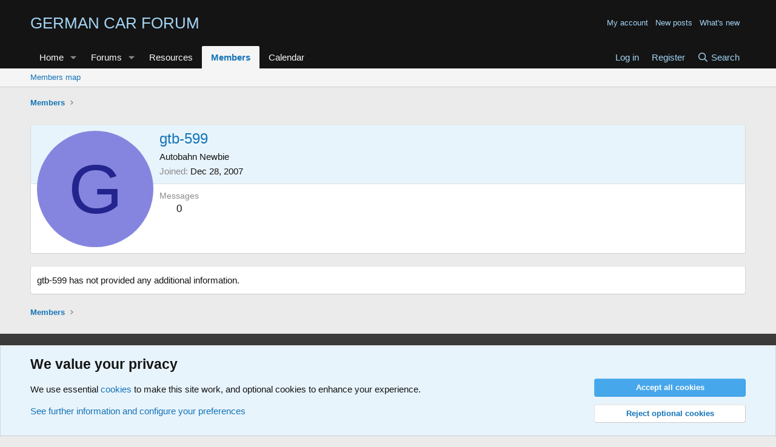

--- FILE ---
content_type: text/html; charset=utf-8
request_url: https://www.germancarforum.com/members/gtb-599.9067/
body_size: 11138
content:
<!DOCTYPE html>
<html id="XF" lang="en-US" dir="LTR"
	data-xf="2.3"
	data-app="public"
	
	
	data-template="member_view"
	data-container-key=""
	data-content-key=""
	data-logged-in="false"
	data-cookie-prefix="xf_"
	data-csrf="1764996386,c9a80609a3b5ec6664587e6502afe3e6"
	class="has-no-js template-member_view"
	 data-run-jobs="">
<head>
	
	<meta charset="utf-8" />
	<meta http-equiv="X-UA-Compatible" content="IE=Edge" />
	<meta name="viewport" content="width=device-width, initial-scale=1, viewport-fit=cover">
	<meta property="og:logo" content="https://www.germancarforum.com/logo-og.png" />

	
	
	
	
	
	

	<meta charset="utf-8" />
			
	
	<title>gtb-599 | GERMAN CAR FORUM</title>

	<link rel="manifest" href="/webmanifest.php">

	<meta http-equiv="X-UA-Compatible" content="IE=Edge" />
	<meta name="viewport" content="width=device-width, initial-scale=1, viewport-fit=cover">

	
		
			
				<meta name="theme-color" media="(prefers-color-scheme: light)" content="#141414" />
				<meta name="theme-color" media="(prefers-color-scheme: dark)" content="#141414" />
			
		
	

	<meta name="apple-mobile-web-app-title" content="GCF">
	
		<link rel="apple-touch-icon" href="https://www.germancarforum.com/data/assets/logo/GCFLogo_icon.jpg">
		

	
		<meta property="og:url" content="https://www.germancarforum.com/members/gtb-599.9067/" />
	
		<link rel="canonical" href="https://www.germancarforum.com/members/gtb-599.9067/" />
	

	
		
	
	
	<meta property="og:site_name" content="GERMAN CAR FORUM" />


	
	
		
	
	
	<meta property="og:type" content="website" />


	
	
		
	
	
	
		<meta property="og:title" content="gtb-599" />
		<meta property="twitter:title" content="gtb-599" />
	


	
	
	
	
		
	
	
	
		<meta property="og:image" content="https://www.germancarforum.com/logo-og.png" />
		<meta property="twitter:image" content="https://www.germancarforum.com/logo-og.png" />
		<meta property="twitter:card" content="summary" />
	


	

	
	
	
		
	
	

	<link rel="stylesheet" href="/css.php?css=public%3Anormalize.css%2Cpublic%3Afa.css%2Cpublic%3Avariations.less%2Cpublic%3Acore.less%2Cpublic%3Aapp.less&amp;s=53&amp;l=1&amp;d=1764869533&amp;k=9d27b35e2debdff7f5aea3ae3fe9c2fcd0874356" />

	<link rel="stylesheet" href="/css.php?css=public%3Aandy_footer_block.less&amp;s=53&amp;l=1&amp;d=1764869533&amp;k=1b4df79681fbe7d6fdd49163b99bb21bf17e7c11" />
<link rel="stylesheet" href="/css.php?css=public%3Aandy_logo_text.less&amp;s=53&amp;l=1&amp;d=1764869533&amp;k=f621c8147fe5c5b4d47ebcaf381c0742ac732f7e" />
<link rel="stylesheet" href="/css.php?css=public%3Amember.less&amp;s=53&amp;l=1&amp;d=1764869533&amp;k=87c8da616cd7f49a3a7ad2c393b4ee3965e45a4f" />
<link rel="stylesheet" href="/css.php?css=public%3Anotices.less&amp;s=53&amp;l=1&amp;d=1764869533&amp;k=8a2ded0616c79ba172039d983744a56ca8a60796" />
<link rel="stylesheet" href="/css.php?css=public%3Asnog_flags.less&amp;s=53&amp;l=1&amp;d=1764869533&amp;k=0f49a6a462c8d56d49904078decef8b9667d976c" />
<link rel="stylesheet" href="/css.php?css=public%3Aextra.less&amp;s=53&amp;l=1&amp;d=1764869533&amp;k=c27c98549973346ce91110f9cf76e1e27e8e5c62" />


	
		<script src="/js/xf/preamble.min.js?_v=dd14927b"></script>
	

	
	<script src="/js/vendor/vendor-compiled.js?_v=dd14927b" defer></script>
	<script src="/js/xf/core-compiled.js?_v=dd14927b" defer></script>

	<script>
		XF.ready(() =>
		{
			XF.extendObject(true, XF.config, {
				// 
				userId: 0,
				enablePush: false,
				pushAppServerKey: 'BANwLWONgJ2XHtWBfE9C2YwlamEy4DhPYIV3o1Ta/XHCIZmZYn3B+SivsLEMhkK/Ge0WaWDn8SanZ2iux8/ybQc=',
				url: {
					fullBase: 'https://www.germancarforum.com/',
					basePath: '/',
					css: '/css.php?css=__SENTINEL__&s=53&l=1&d=1764869533',
					js: '/js/__SENTINEL__?_v=dd14927b',
					icon: '/data/local/icons/__VARIANT__.svg?v=1764869534#__NAME__',
					iconInline: '/styles/fa/__VARIANT__/__NAME__.svg?v=5.15.3',
					keepAlive: '/login/keep-alive'
				},
				cookie: {
					path: '/',
					domain: '',
					prefix: 'xf_',
					secure: true,
					consentMode: 'advanced',
					consented: []
				},
				cacheKey: 'f3ed7234243583f554e27d349fe769c5',
				csrf: '1764996386,c9a80609a3b5ec6664587e6502afe3e6',
				js: {},
				fullJs: false,
				css: {"public:andy_footer_block.less":true,"public:andy_logo_text.less":true,"public:member.less":true,"public:notices.less":true,"public:snog_flags.less":true,"public:extra.less":true},
				time: {
					now: 1764996386,
					today: 1764910800,
					todayDow: 5,
					tomorrow: 1764997200,
					yesterday: 1764824400,
					week: 1764392400,
					month: 1764565200,
					year: 1735707600
				},
				style: {
					light: 'default',
					dark: 'alternate',
					defaultColorScheme: 'light'
				},
				borderSizeFeature: '3px',
				fontAwesomeWeight: 'r',
				enableRtnProtect: true,
				
				enableFormSubmitSticky: true,
				imageOptimization: 'optimize',
				imageOptimizationQuality: 0.85,
				uploadMaxFilesize: 12582912,
				uploadMaxWidth: 1600,
				uploadMaxHeight: 1600,
				allowedVideoExtensions: ["m4v","mov","mp4","mp4v","mpeg","mpg","ogv","webm"],
				allowedAudioExtensions: ["mp3","opus","ogg","wav"],
				shortcodeToEmoji: true,
				visitorCounts: {
					conversations_unread: '0',
					alerts_unviewed: '0',
					total_unread: '0',
					title_count: false,
					icon_indicator: true
				},
				jsMt: {"xf\/action.js":"a7172157","xf\/embed.js":"4a45c5cc","xf\/form.js":"4a45c5cc","xf\/structure.js":"a7172157","xf\/tooltip.js":"4a45c5cc"},
				jsState: {},
				publicMetadataLogoUrl: 'https://www.germancarforum.com/logo-og.png',
				publicPushBadgeUrl: 'https://www.germancarforum.com/styles/default/xenforo/bell.png'
			})

			XF.extendObject(XF.phrases, {
				// 
				date_x_at_time_y:     "{date} at {time}",
				day_x_at_time_y:      "{day} at {time}",
				yesterday_at_x:       "Yesterday at {time}",
				x_minutes_ago:        "{minutes} minutes ago",
				one_minute_ago:       "1 minute ago",
				a_moment_ago:         "A moment ago",
				today_at_x:           "Today at {time}",
				in_a_moment:          "In a moment",
				in_a_minute:          "In a minute",
				in_x_minutes:         "In {minutes} minutes",
				later_today_at_x:     "Later today at {time}",
				tomorrow_at_x:        "Tomorrow at {time}",
				short_date_x_minutes: "{minutes}m",
				short_date_x_hours:   "{hours}h",
				short_date_x_days:    "{days}d",

				day0: "Sunday",
				day1: "Monday",
				day2: "Tuesday",
				day3: "Wednesday",
				day4: "Thursday",
				day5: "Friday",
				day6: "Saturday",

				dayShort0: "Sun",
				dayShort1: "Mon",
				dayShort2: "Tue",
				dayShort3: "Wed",
				dayShort4: "Thu",
				dayShort5: "Fri",
				dayShort6: "Sat",

				month0: "January",
				month1: "February",
				month2: "March",
				month3: "April",
				month4: "May",
				month5: "June",
				month6: "July",
				month7: "August",
				month8: "September",
				month9: "October",
				month10: "November",
				month11: "December",

				active_user_changed_reload_page: "The active user has changed. Reload the page for the latest version.",
				server_did_not_respond_in_time_try_again: "The server did not respond in time. Please try again.",
				oops_we_ran_into_some_problems: "Oops! We ran into some problems.",
				oops_we_ran_into_some_problems_more_details_console: "Oops! We ran into some problems. Please try again later. More error details may be in the browser console.",
				file_too_large_to_upload: "The file is too large to be uploaded.",
				uploaded_file_is_too_large_for_server_to_process: "The uploaded file is too large for the server to process.",
				files_being_uploaded_are_you_sure: "Files are still being uploaded. Are you sure you want to submit this form?",
				attach: "Attach files",
				rich_text_box: "Rich text box",
				close: "Close",
				link_copied_to_clipboard: "Link copied to clipboard.",
				text_copied_to_clipboard: "Text copied to clipboard.",
				loading: "Loading…",
				you_have_exceeded_maximum_number_of_selectable_items: "You have exceeded the maximum number of selectable items.",

				processing: "Processing",
				'processing...': "Processing…",

				showing_x_of_y_items: "Showing {count} of {total} items",
				showing_all_items: "Showing all items",
				no_items_to_display: "No items to display",

				number_button_up: "Increase",
				number_button_down: "Decrease",

				push_enable_notification_title: "Push notifications enabled successfully at GERMAN CAR FORUM",
				push_enable_notification_body: "Thank you for enabling push notifications!",

				pull_down_to_refresh: "Pull down to refresh",
				release_to_refresh: "Release to refresh",
				refreshing: "Refreshing…"
			})
		})
	</script>

	<script>
	$(".flags").on('touch click', function (){
		if(event.handled === false) return
		event.stopPropagation();
        event.preventDefault();
        event.handled = true;
		
		var $title = $(this).find(".data-original-title");
		if (!$title.length) {
			$(this).append('<span class="data-original-title">' + $(this).attr("data-original-title") + '</span>');
		} else {
			$title.remove();
		}
	});
</script>

	


	
		<link rel="icon" type="image/png" href="https://www.germancarforum.com/favicon.png" sizes="32x32" />
	

	
</head>
<body data-template="member_view">

<div class="p-pageWrapper" id="top">

	

	<header class="p-header" id="header">
		<div class="p-header-inner">
			<div class="p-header-content">
			
				<div class="p-header-logo p-header-logo--image">
					
					<a href="https://www.germancarforum.com">
						<div class="logoTextLine1">
							GERMAN CAR FORUM
						</div>
						<div class="logoTextLine2">
							
						</div>
					</a>
				</div>
			

			


				



	
	<div>
		<font size="2">
			<ul class="header-ul">
				<li class="header-li"><a href="/account/">My account</a></li>
				<li class="header-li"><a href="/whats-new/posts/">New posts</a></li>
				<li class="header-li"><a href="/whats-new/">What's new</a></li>
			</ul>
		</font>
	</div>
	<!--
	<div>
	&nbsp;|&nbsp;
	</div>
	<div class="socialMediaLinksHeader">
		<a href="https://www.facebook.com/GermanCarForum" target="_blank"><i class="fa--xf fab fa-facebook-f "><svg xmlns="http://www.w3.org/2000/svg" role="img" aria-hidden="true" ><use href="/data/local/icons/brands.svg?v=1764869534#facebook-f"></use></svg></i></a>
		<a href="https://www.x.com/GermanCarForum" target="_blank">&Xopf;</a>
		<a href="https://www.pinterest.com/germancarforum" target="_blank"><i class="fa--xf fab fa-pinterest "><svg xmlns="http://www.w3.org/2000/svg" role="img" aria-hidden="true" ><use href="/data/local/icons/brands.svg?v=1764869534#pinterest"></use></svg></i></a>
		<a href="https://www.instagram.com/GermanCarForum" target="_blank"><i class="fa--xf fab fa-instagram "><svg xmlns="http://www.w3.org/2000/svg" role="img" aria-hidden="true" ><use href="/data/local/icons/brands.svg?v=1764869534#instagram"></use></svg></i></a>
		<a href="https://www.threads.net/@germancarforum" target="_blank">&#xFF20;</a>
		<a href="https://www.youtube.com/GermanCarForum" target="_blank"><i class="fa--xf fab fa-youtube "><svg xmlns="http://www.w3.org/2000/svg" role="img" aria-hidden="true" ><use href="/data/local/icons/brands.svg?v=1764869534#youtube"></use></svg></i></a>
	</div>
	-->


			</div>
		</div>
	</header>

	
	

	
		<div class="p-navSticky p-navSticky--primary" data-xf-init="sticky-header">
			
		<nav class="p-nav">
			<div class="p-nav-inner">
				<button type="button" class="button button--plain p-nav-menuTrigger" data-xf-click="off-canvas" data-menu=".js-headerOffCanvasMenu" tabindex="0" aria-label="Menu"><span class="button-text">
					<i aria-hidden="true"></i>
				</span></button>

			<div class="p-nav-smallLogo">
				
				<a href="https://www.germancarforum.com">
					<span class="logoTextLine1Small">
						GERMAN CAR FORUM
					</span>
				</a>
			</div>

				<div class="p-nav-scroller hScroller" data-xf-init="h-scroller" data-auto-scroll=".p-navEl.is-selected">
					<div class="hScroller-scroll">
						<ul class="p-nav-list js-offCanvasNavSource">
							
								<li>
									
	<div class="p-navEl " data-has-children="true">
	

		
	
	<a href="/"
	class="p-navEl-link p-navEl-link--splitMenu "
	
	
	data-nav-id="home">Home</a>


		<a data-xf-key="1"
			data-xf-click="menu"
			data-menu-pos-ref="< .p-navEl"
			class="p-navEl-splitTrigger"
			role="button"
			tabindex="0"
			aria-label="Toggle expanded"
			aria-expanded="false"
			aria-haspopup="true"></a>

		
	
		<div class="menu menu--structural" data-menu="menu" aria-hidden="true">
			<div class="menu-content">
				
					
	
	
	<a href="/newsroom/"
	class="menu-linkRow u-indentDepth0 js-offCanvasCopy "
	
	
	data-nav-id="newsroom">Newsroom</a>

	

				
					
	
	
	<a href="/forums/newsroom.661/?prefix_id=863"
	class="menu-linkRow u-indentDepth0 js-offCanvasCopy "
	
	
	data-nav-id="mercedesbenznews">Mercedes-Benz News</a>

	

				
					
	
	
	<a href="/forums/newsroom.661/?prefix_id=860"
	class="menu-linkRow u-indentDepth0 js-offCanvasCopy "
	
	
	data-nav-id="bmwnews">BMW News</a>

	

				
					
	
	
	<a href="/forums/newsroom.661/?prefix_id=858"
	class="menu-linkRow u-indentDepth0 js-offCanvasCopy "
	
	
	data-nav-id="audinews">Audi News</a>

	

				
					
	
	
	<a href="/forums/newsroom.661/?prefix_id=856"
	class="menu-linkRow u-indentDepth0 js-offCanvasCopy "
	
	
	data-nav-id="porschenews">Porsche News</a>

	

				
					
	
	
	<a href="/forums/newsroom.661/?prefix_id=855"
	class="menu-linkRow u-indentDepth0 js-offCanvasCopy "
	
	
	data-nav-id="volkswagennews">Volkswagen News</a>

	

				
			</div>
		</div>
	
	</div>

								</li>
							
								<li>
									
	<div class="p-navEl " data-has-children="true">
	

		
	
	<a href="/forums/"
	class="p-navEl-link p-navEl-link--splitMenu "
	
	
	data-nav-id="forums">Forums</a>


		<a data-xf-key="2"
			data-xf-click="menu"
			data-menu-pos-ref="< .p-navEl"
			class="p-navEl-splitTrigger"
			role="button"
			tabindex="0"
			aria-label="Toggle expanded"
			aria-expanded="false"
			aria-haspopup="true"></a>

		
	
		<div class="menu menu--structural" data-menu="menu" aria-hidden="true">
			<div class="menu-content">
				
					
	
	
	<a href="/whats-new/posts/"
	class="menu-linkRow u-indentDepth0 js-offCanvasCopy "
	
	
	data-nav-id="newPosts">New posts</a>

	

				
					
	
	
	<a href="/buysell"
	class="menu-linkRow u-indentDepth0 js-offCanvasCopy "
	
	
	data-nav-id="buysell">Buy/Sell</a>

	

				
					
	
	
	<a href="/fightclub"
	class="menu-linkRow u-indentDepth0 js-offCanvasCopy "
	
	
	data-nav-id="fightclub">Fight Club</a>

	

				
					
	
	
	<a href="/newsroom/"
	class="menu-linkRow u-indentDepth0 js-offCanvasCopy "
	
	
	data-nav-id="newsrm">Newsroom</a>

	

				
					
	
	
	<a href="/featured/"
	class="menu-linkRow u-indentDepth0 js-offCanvasCopy "
	
	
	data-nav-id="featuredcontent">Featured</a>

	

				
			</div>
		</div>
	
	</div>

								</li>
							
								<li>
									
	<div class="p-navEl " >
	

		
	
	<a href="/resources/"
	class="p-navEl-link "
	
	data-xf-key="3"
	data-nav-id="xfrm">Resources</a>


		

		
	
	</div>

								</li>
							
								<li>
									
	<div class="p-navEl is-selected" data-has-children="true">
	

		
	
	<a href="/members/"
	class="p-navEl-link p-navEl-link--splitMenu "
	
	
	data-nav-id="members">Members</a>


		<a data-xf-key="4"
			data-xf-click="menu"
			data-menu-pos-ref="< .p-navEl"
			class="p-navEl-splitTrigger"
			role="button"
			tabindex="0"
			aria-label="Toggle expanded"
			aria-expanded="false"
			aria-haspopup="true"></a>

		
	
		<div class="menu menu--structural" data-menu="menu" aria-hidden="true">
			<div class="menu-content">
				
					
	
	
	<a href="/members/membersmap"
	class="menu-linkRow u-indentDepth0 js-offCanvasCopy "
	
	
	data-nav-id="membersMap">Members map</a>

	

				
			</div>
		</div>
	
	</div>

								</li>
							
								<li>
									
	<div class="p-navEl " >
	

		
	
	<a href="/calendar/"
	class="p-navEl-link "
	
	data-xf-key="5"
	data-nav-id="calendar">Calendar</a>


		

		
	
	</div>

								</li>
							
						</ul>
					</div>
				</div>

				<div class="p-nav-opposite">
					<div class="p-navgroup p-account p-navgroup--guest">
						
							<a href="/login/" class="p-navgroup-link p-navgroup-link--textual p-navgroup-link--logIn"
								data-xf-click="overlay" data-follow-redirects="on">
								<span class="p-navgroup-linkText">Log in</span>
							</a>
							
								<a href="https://www.germancarforum.com/paidregistrations/" class="p-navgroup-link p-navgroup-link--textual p-navgroup-link--register"
									data-xf-click="" data-follow-redirects="on">
									<span class="p-navgroup-linkText">Register</span>
								</a>
							
						
					</div>

					<div class="p-navgroup p-discovery p-discovery--noSearch">
						<a href="/whats-new/"
							class="p-navgroup-link p-navgroup-link--iconic p-navgroup-link--whatsnew"
							aria-label="What&#039;s new"
							title="What&#039;s new">
							<i aria-hidden="true"></i>
							<span class="p-navgroup-linkText">What's new</span>
						</a>

						

						
													
	<a href="/google-search/"
	class="p-navgroup-link p-navgroup-link--iconic p-navgroup-link--search"
	data-xf-click="menu"
	data-xf-key="/"
	aria-label="Search"
	aria-expanded="false"
	aria-haspopup="true"
	title="Search">
	<i aria-hidden="true"></i>
	<span class="p-navgroup-linkText">Search</span>
</a>

<div class="menu menu--structural menu--wide" data-menu="menu" aria-hidden="true">
	
			<form action="/google-search/" method="get" class="menu-content"
				 data-xf-init="quick-search"
			>
				
				

		<h3 class="menu-header">Google search</h3>
		<!--[OzzModz\GoogleSearch:search_menu:above_input]-->
		<div class="menu-row">
			
			<dl class="formRow formRow--input formRow--fullWidth formRow--noLabel formRow--noPadding">
				<dt>
					<div class="formRow-labelWrapper"></div>
				</dt>
				<dd>
					<input type="text" class="input" name="q" placeholder="Search query…" data-menu-autofocus="true" id="_xfUid-1-1764996386" />
					<div class="formRow-explain">Google will find everything related to given search query on forum: threads, users, profile posts and so on...</div>
				</dd>
			</dl>
		
		</div>
		<!--[OzzModz\GoogleSearch:search_menu:above_footer]-->
		<div class="menu-footer">
			<span class="menu-footer-controls">
				<button type="submit" class="button button--icon button--icon--search button--primary"><i class="fa--xf far fa-search "><svg xmlns="http://www.w3.org/2000/svg" role="img" aria-hidden="true" ><use href="/data/local/icons/regular.svg?v=1764869534#search"></use></svg></i><span class="button-text">Search</span></button>
			</span>
		</div>
	
				
			</form>
		
</div>		



						
					</div>
				</div>
			</div>
		</nav>
	
		</div>
		
		
			<div class="p-sectionLinks">
				<div class="p-sectionLinks-inner hScroller" data-xf-init="h-scroller">
					<div class="hScroller-scroll">
						<ul class="p-sectionLinks-list">
							
								<li>
									
	<div class="p-navEl " >
	

		
	
	<a href="/members/membersmap"
	class="p-navEl-link "
	
	data-xf-key="alt+1"
	data-nav-id="membersMap">Members map</a>


		

		
	
	</div>

								</li>
							
						</ul>
					</div>
				</div>
			</div>
			
	
		

	<div class="offCanvasMenu offCanvasMenu--nav js-headerOffCanvasMenu" data-menu="menu" aria-hidden="true" data-ocm-builder="navigation">
		<div class="offCanvasMenu-backdrop" data-menu-close="true"></div>
		<div class="offCanvasMenu-content">
			<div class="offCanvasMenu-header">
				Menu
				<a class="offCanvasMenu-closer" data-menu-close="true" role="button" tabindex="0" aria-label="Close"></a>
			</div>
			
				<div class="p-offCanvasRegisterLink">
					<div class="offCanvasMenu-linkHolder">
						<a href="/login/" class="offCanvasMenu-link" data-xf-click="overlay" data-menu-close="true">
							Log in
						</a>
					</div>
					<hr class="offCanvasMenu-separator" />
					
						<div class="offCanvasMenu-linkHolder">
							<a href="/register/" class="offCanvasMenu-link" data-xf-click="overlay" data-menu-close="true">
								Register
							</a>
						</div>
						<hr class="offCanvasMenu-separator" />
					
				</div>
			
			<div class="js-offCanvasNavTarget"></div>

		</div>
	</div>

	<div class="p-body">
		<div class="p-body-inner">
			<!--XF:EXTRA_OUTPUT-->


			

			

			

	

		
		

	

	

		
		
		    <div style="margin:3px 0 3px 0;">
		
		    </div>
		

	


			
	
		<ul class="p-breadcrumbs "
			itemscope itemtype="https://schema.org/BreadcrumbList">
			
				

				
				

				

				
					
					
	<li itemprop="itemListElement" itemscope itemtype="https://schema.org/ListItem">
		<a href="/members/" itemprop="item">
			<span itemprop="name">Members</span>
		</a>
		<meta itemprop="position" content="1" />
	</li>

				
				
			
		</ul>
	

			

			
	<noscript class="js-jsWarning"><div class="blockMessage blockMessage--important blockMessage--iconic u-noJsOnly">JavaScript is disabled. For a better experience, please enable JavaScript in your browser before proceeding.</div></noscript>

			
	<div class="blockMessage blockMessage--important blockMessage--iconic js-browserWarning" style="display: none">You are using an out of date browser. It  may not display this or other websites correctly.<br />You should upgrade or use an <a href="https://www.google.com/chrome/" target="_blank" rel="noopener">alternative browser</a>.</div>


			

			<div class="p-body-main  ">
				
				<div class="p-body-contentCol"></div>
				

				

				<div class="p-body-content">
					

	

		
		
		<br />

	


					<div class="p-body-pageContent">










	
	
	
	
	
		
	
	
	


	
	
		
	
	
	


	
	






<div class="block">
	<div class="block-container">
		<div class="block-body">
			<div class="memberHeader ">
				
			<div class="memberProfileBanner memberHeader-main memberProfileBanner-u9067-l" data-toggle-class="memberHeader--withBanner"  >
					<div class="memberHeader-mainContent">
						<span class="memberHeader-avatar">
							<span class="avatarWrapper">
								<span class="avatar avatar--l avatar--default avatar--default--dynamic" data-user-id="9067" style="background-color: #8585e0; color: #24248f" title="gtb-599">
			<span class="avatar-u9067-l" role="img" aria-label="gtb-599">G</span> 
		</span>
								
							</span>
						</span>
						<div class="memberHeader-content memberHeader-content--info">
						

						<h1 class="memberHeader-name">
							<span class="memberHeader-nameWrapper">
								<span class="username " dir="auto" data-user-id="9067">gtb-599</span>
						
							</span>
							
						</h1>

						

						<div class="memberHeader-blurbContainer">
							<div class="memberHeader-blurb" dir="auto" ><span class="userTitle" dir="auto">Autobahn Newbie</span></div>

							<div class="memberHeader-blurb">
								<dl class="pairs pairs--inline">
									<dt>Joined</dt>
									<dd><time  class="u-dt" dir="auto" datetime="2007-12-28T10:23:16-0500" data-timestamp="1198855396" data-date="Dec 28, 2007" data-time="10:23 AM" data-short="Dec &#039;07" title="Dec 28, 2007 at 10:23 AM">Dec 28, 2007</time></dd>
								</dl>
							</div>


						</div>
					</div>
					</div>
				</div>
		

				<div class="memberHeader-content">
					<div class="memberHeader-stats">
						<div class="pairJustifier">
							
	
	
	<dl class="pairs pairs--rows pairs--rows--centered fauxBlockLink">
		<dt>Messages</dt>
		<dd>
			<a href="/search/member?user_id=9067" rel="nofollow" class="fauxBlockLink-linkRow u-concealed">
				0
			</a>
		</dd>
	</dl>
	
	

	

	
	
	
	

						</div>
					</div>

					
				</div>

			</div>
		</div>

	</div>
</div>







	

<div class="block">
	<div class="block-container">
		<div class="block-body">
		
			<div class="block-row block-row--separated">gtb-599 has not provided any additional information.</div>
		
		</div>
	</div>
</div>

</div>
					
				</div>

				
			</div>

			
			
	
		<ul class="p-breadcrumbs p-breadcrumbs--bottom"
			itemscope itemtype="https://schema.org/BreadcrumbList">
			
				

				
				

				

				
					
					
	<li itemprop="itemListElement" itemscope itemtype="https://schema.org/ListItem">
		<a href="/members/" itemprop="item">
			<span itemprop="name">Members</span>
		</a>
		<meta itemprop="position" content="1" />
	</li>

				
				
			
		</ul>
	

			

	

		
		

	

	

		
		
		    <div style="margin:3px 0 3px 0;">
		
			</div>
		

	


		</div>
	</div>

	


	
		

<div class="footer-block">
	<div class="footer-block-container">
		<div class="footer-block-row">
			<ul>

				<li class="footer-block-about-us" style="margin-right:150px">
					<div style="padding: 10px 0px 10px 0px">
<font size="5"><a href="https://www.germancarforum.com" style="text-decoration:none">GERMAN CAR FORUM</font><br />
<font size="2">German Car Forum is an online community established in 2005, designed for car enthusiasts. It is a member-driven platform and news aggregator, providing the latest information and updates on various automobile brands.</font></a>
</div>
<div class="socialMediaLinks">
	<a href="https://www.facebook.com/GermanCarForum" target="_blank"><i class="fa--xf fab fa-facebook-f "><svg xmlns="http://www.w3.org/2000/svg" role="img" aria-hidden="true" ><use href="/data/local/icons/brands.svg?v=1764869534#facebook-f"></use></svg></i></a>
	<a href="https://www.x.com/GermanCarForum" target="_blank">&Xopf;</a>
        <a href="https://www.pinterest.com/germancarforum" target="_blank"><i class="fa--xf fab fa-pinterest "><svg xmlns="http://www.w3.org/2000/svg" role="img" aria-hidden="true" ><use href="/data/local/icons/brands.svg?v=1764869534#pinterest"></use></svg></i></a>
	<a href="https://www.instagram.com/GermanCarForum" target="_blank"><i class="fa--xf fab fa-instagram "><svg xmlns="http://www.w3.org/2000/svg" role="img" aria-hidden="true" ><use href="/data/local/icons/brands.svg?v=1764869534#instagram"></use></svg></i></a>
	<a href="https://www.threads.net/@germancarforum" target="_blank">&#xFF20;</a>
	<a href="https://www.youtube.com/GermanCarForum" target="_blank"><i class="fa--xf fab fa-youtube "><svg xmlns="http://www.w3.org/2000/svg" role="img" aria-hidden="true" ><use href="/data/local/icons/brands.svg?v=1764869534#youtube"></use></svg></i></a>
</div>
				</li>

				<li class="footer-block-quick-navigation">
					<i class="far fa-bars"></i> QUICK NAVIGATION
					<br />
					
						<div style="padding: 20px 0px 10px 0px">
							<a href="/pages/premium_sign_up/">Premium accounts</a>
						</div>				
					
						<div style="padding: 0px 0px 10px 0px">
							<a href="/pages/vendors/">Business accounts</a>
						</div>
					
						<div style="padding: 0px 0px 10px 0px">
							<a href="/pages/sponsors/">Advertise with us</a>
						</div>
						
						<div style="padding: 0px 0px 10px 0px">
							<a href="/pages/donate/">Donations</a>
						</div>	
										
				</li>

				<li class="footer-block-user-menu">
					<i class="far fa-user"></i> USER MENU
					<br />
					
						
						<div style="padding: 20px 0px 10px 0px">
							<a href="/login">Login</a>
						</div>
						
					
				</li>

			</ul>
		</div>
	</div>
</div>
	

<footer class="p-footer" id="footer">
		<div class="p-footer-inner">

			<div class="p-footer-row">
				
					<div class="p-footer-row-main">
						<ul class="p-footer-linkList">
							
								
									<li><a href="/misc/cookies" rel="nofollow"
										data-xf-init="tooltip" title="Cookie consent"
										data-xf-click="cookie-consent-toggle">
										<i class="fa--xf far fa-cookie "><svg xmlns="http://www.w3.org/2000/svg" role="img" aria-hidden="true" ><use href="/data/local/icons/regular.svg?v=1764869534#cookie"></use></svg></i> Cookies
									</a></li>
								
								
									<li>
										
											
											
												<a href="/misc/style-variation" rel="nofollow"
													class="js-styleVariationsLink"
													data-xf-init="tooltip" title="Style variation"
													data-xf-click="menu" data-z-index-ref=".u-bottomFixer" role="button" aria-expanded="false" aria-haspopup="true">

													<i class="fa--xf far fa-adjust "><svg xmlns="http://www.w3.org/2000/svg" role="img" ><title>Style variation</title><use href="/data/local/icons/regular.svg?v=1764869534#adjust"></use></svg></i>
												</a>

												<div class="menu" data-menu="menu" aria-hidden="true">
													<div class="menu-content js-styleVariationsMenu">
														

	
		

	<a href="/misc/style-variation?reset=1&amp;t=1764996386%2Cc9a80609a3b5ec6664587e6502afe3e6"
		class="menu-linkRow is-selected"
		rel="nofollow"
		data-xf-click="style-variation" data-variation="">

		<i class="fa--xf far fa-adjust "><svg xmlns="http://www.w3.org/2000/svg" role="img" aria-hidden="true" ><use href="/data/local/icons/regular.svg?v=1764869534#adjust"></use></svg></i>

		
			System
		
	</a>


		

	<a href="/misc/style-variation?variation=default&amp;t=1764996386%2Cc9a80609a3b5ec6664587e6502afe3e6"
		class="menu-linkRow "
		rel="nofollow"
		data-xf-click="style-variation" data-variation="default">

		<i class="fa--xf far fa-sun "><svg xmlns="http://www.w3.org/2000/svg" role="img" aria-hidden="true" ><use href="/data/local/icons/regular.svg?v=1764869534#sun"></use></svg></i>

		
			Light
		
	</a>


		

	<a href="/misc/style-variation?variation=alternate&amp;t=1764996386%2Cc9a80609a3b5ec6664587e6502afe3e6"
		class="menu-linkRow "
		rel="nofollow"
		data-xf-click="style-variation" data-variation="alternate">

		<i class="fa--xf far fa-moon "><svg xmlns="http://www.w3.org/2000/svg" role="img" aria-hidden="true" ><use href="/data/local/icons/regular.svg?v=1764869534#moon"></use></svg></i>

		
			Dark
		
	</a>

	

	
		
	

													</div>
												</div>
											
										
									</li>
								
								
							
						</ul>
					</div>
				
				<div class="p-footer-row-opposite">
					<ul class="p-footer-linkList">
						

						
							<li><a href="/help/terms/">Terms and rules</a></li>
						

						
							<li><a href="https://www.germancarforum.com/help/privacy/">Privacy policy</a></li>
						



						
							<li><a href="/">Home</a></li>
						

						
					</ul>
				</div>
			</div>

			
				<div class="p-footer-copyright">
					
						<a href="https://xenforo.com" class="u-concealed" dir="ltr" target="_blank" rel="sponsored noopener">Community platform by XenForo<sup>&reg;</sup> <span class="copyright">&copy; 2010-2025 XenForo Ltd.</span></a>
						<br />© <script type="text/javascript">
var today = new Date()
var year = today.getFullYear()
document.write(year)
</script> GermanCarForum. All rights reserved.
					
				</div>
			

			
		</div>
	</footer>
</div> <!-- closing p-pageWrapper -->

<div class="u-bottomFixer js-bottomFixTarget">
	
	
		
	
		
		

		<ul class="notices notices--bottom_fixer  js-notices"
			data-xf-init="notices"
			data-type="bottom_fixer"
			data-scroll-interval="6">

			
				
	<li class="notice js-notice notice--primary notice--cookieAdvanced"
		data-notice-id="-1"
		data-delay-duration="0"
		data-display-duration="0"
		data-auto-dismiss="0"
		data-visibility="">

		
		<div class="notice-content">
			
			
	<div class="u-pageCentered">
		

		<div class="cookies-main">
			<h2>We value your privacy</h2>
			<p>We use essential <a href="/help/cookies">cookies</a> to make this site work, and optional cookies to enhance your experience.</p>
			<p><a href="#" data-xf-click="toggle" data-target="#cookieConsentConfig">See further information and configure your preferences</a></p>
		</div>

		<div class="cookies-buttons u-inputSpacer _u-alignCenter">
			<a href="/misc/cookies?update=1&amp;accept=1&amp;t=1764996386%2Cc9a80609a3b5ec6664587e6502afe3e6" class="button button--notice button--primary" rel="nofollow" data-xf-click="cookie-consent" xicon="confirm"><span class="button-text">

				Accept all cookies
			</span></a>

			<a href="/misc/cookies?update=1&amp;reject=1&amp;t=1764996386%2Cc9a80609a3b5ec6664587e6502afe3e6" class="button button--link" rel="nofollow" data-xf-click="cookie-consent" xicon="cancel"><span class="button-text">

				Reject optional cookies
			</span></a>
		</div>

	
			<form action="/misc/cookies?update=1" method="post" class=""
				 data-xf-init="cookie-consent-form ajax-submit" data-force-flash-message="true" id="cookieConsentConfig"
			>
				<input type="hidden" name="_xfToken" value="1764996386,c9a80609a3b5ec6664587e6502afe3e6" />
				

		<div class="cookies-options">

			
			<dl class="formRow formRow--fullWidth">
				<dt>
					<div class="formRow-labelWrapper"></div>
				</dt>
				<dd>
					
			<ul class="inputChoices">
				<li class="inputChoices-choice"><label class="iconic iconic--toggle"><input type="checkbox"  value="1" checked="checked" disabled="1" /><i aria-hidden="true"></i><span class="iconic-label">Essential cookies</span></label></li>

			</ul>
		
					<div class="formRow-explain">These cookies are required to enable core functionality such as security, network management, and accessibility. You may not reject these.</div>
				</dd>
			</dl>
		

			
				
			<dl class="formRow formRow--fullWidth">
				<dt>
					<div class="formRow-labelWrapper"></div>
				</dt>
				<dd>
					
			<ul class="inputChoices">
				<li class="inputChoices-choice"><label class="iconic iconic--toggle"><input type="checkbox"  name="consent[optional]" value="1" class="js-consent_optional" /><i aria-hidden="true"></i><span class="iconic-label">Optional cookies</span></label></li>

			</ul>
		
					<div class="formRow-explain">We deliver enhanced functionality for your browsing experience by setting these cookies. If you reject them, enhanced functionality will be unavailable.</div>
				</dd>
			</dl>
		
			

			
			<dl class="formRow formRow--fullWidth">
				<dt>
					<div class="formRow-labelWrapper"></div>
				</dt>
				<dd>
					
			<ul class="inputChoices">
				<li class="inputChoices-choice"><label class="iconic iconic--toggle"><input type="checkbox"  name="consent[_third_party]" value="1" class="js-consent__third_party" /><i aria-hidden="true"></i><span class="iconic-label">Third-party cookies</span></label></li>

			</ul>
		
					<div class="formRow-explain">Cookies set by third parties may be required to power functionality in conjunction with various service providers for security, analytics, performance or advertising purposes.</div>
				</dd>
			</dl>
		

			
			<dl class="formRow formRow--fullWidth">
				<dt>
					<div class="formRow-labelWrapper"></div>
				</dt>
				<dd>
					
				<ul class="listInline listInline--bullet">
					<li><a href="/help/cookies">Detailed cookie usage</a></li>
					
						<li><a href="https://www.germancarforum.com/help/privacy/">Privacy policy</a></li>
					
				</ul>
			
				</dd>
			</dl>
		

		</div>

		<button type="submit" class="button button--notice"><span class="button-text">Save cookie preferences</span></button>
	
				
			</form>
		


	</div>

		</div>
	</li>

			
		</ul>
	

	
</div>

<div class="u-navButtons js-navButtons">
	<a href="javascript:" class="button button--scroll"><span class="button-text"><i class="fa--xf far fa-arrow-left "><svg xmlns="http://www.w3.org/2000/svg" role="img" aria-hidden="true" ><use href="/data/local/icons/regular.svg?v=1764869534#arrow-left"></use></svg></i><span class="u-srOnly">Back</span></span></a>
</div>


	<div class="u-scrollButtons js-scrollButtons" data-trigger-type="up">
		<a href="#top" class="button button--scroll" data-xf-click="scroll-to"><span class="button-text"><i class="fa--xf far fa-arrow-up "><svg xmlns="http://www.w3.org/2000/svg" role="img" aria-hidden="true" ><use href="/data/local/icons/regular.svg?v=1764869534#arrow-up"></use></svg></i><span class="u-srOnly">Top</span></span></a>
		
	</div>



	<form style="display:none" hidden="hidden">
		<input type="text" name="_xfClientLoadTime" value="" id="_xfClientLoadTime" title="_xfClientLoadTime" tabindex="-1" />
	</form>

	





	<script type="application/ld+json">
		{
    "@context": "https://schema.org",
    "@type": "ProfilePage",
    "url": "https://www.germancarforum.com/members/gtb-599.9067/",
    "dateCreated": "2007-12-28T15:23:16+00:00",
    "mainEntity": {
        "@type": "Person",
        "@id": "https://www.germancarforum.com/members/gtb-599.9067/",
        "name": "gtb-599",
        "description": "Autobahn Newbie",
        "identifier": 9067,
        "url": "https://www.germancarforum.com/members/gtb-599.9067/",
        "agentInteractionStatistic": [
            {
                "@type": "InteractionCounter",
                "interactionType": "https://schema.org/FollowAction",
                "userInteractionCount": 0
            },
            {
                "@type": "InteractionCounter",
                "interactionType": "https://schema.org/WriteAction",
                "userInteractionCount": 0
            }
        ],
        "interactionStatistic": [
            {
                "@type": "InteractionCounter",
                "interactionType": "https://schema.org/LikeAction",
                "userInteractionCount": 0
            }
        ]
    },
    "publisher": {
        "@type": "Organization",
        "name": "GERMAN CAR FORUM",
        "alternateName": "GCF",
        "description": "Explore the latest automotive news, reviews, and daily updates on our car forums. Get expert car advice and join fellow enthusiasts in discussions on BMW, Mercedes, Porsche, and more. Stay informed with the latest in automotive trends and news.",
        "url": "https://www.germancarforum.com",
        "logo": "https://www.germancarforum.com/logo-og.png"
    }
}
	</script>


</body>
</html>











--- FILE ---
content_type: text/css; charset=utf-8
request_url: https://www.germancarforum.com/css.php?css=public%3Aandy_footer_block.less&s=53&l=1&d=1764869533&k=1b4df79681fbe7d6fdd49163b99bb21bf17e7c11
body_size: 87
content:
@charset "UTF-8";

/********* public:andy_footer_block.less ********/
.footer-block{display:inline-block;background:linear-gradient(180deg, hsl(0,0%,24%), hsla(var(--xf-paletteNeutral3)));padding:12px 12px 0px 12px}@media only screen and (max-width:1000px){.footer-block{display:none}}.footer-block-container{margin:0px auto 0px auto;max-width:1200px;color:hsla(var(--xf-paletteColor1))}.footer-block-row{margin:0px 0px 0px -20px}.footer-block-about-us{display:inline-block;vertical-align:text-top;min-width:300px;max-width:300px}.footer-block-quick-navigation{display:inline-block;vertical-align:text-top;min-width:300px;max-width:300px}.footer-block-user-menu{display:inline-block;vertical-align:text-top;min-width:300px;max-width:300px}.footer-block-about-us a:link{color:hsla(var(--xf-paletteColor2))}.footer-block-about-us a:visited{color:hsla(var(--xf-paletteColor2))}.footer-block-quick-navigation a:link{color:hsla(var(--xf-paletteColor2))}.footer-block-quick-navigation a:visited{color:hsla(var(--xf-paletteColor2))}.footer-block-user-menu a:link{color:hsla(var(--xf-paletteColor2))}.footer-block-user-menu a:visited{color:hsla(var(--xf-paletteColor2))}

--- FILE ---
content_type: text/css; charset=utf-8
request_url: https://www.germancarforum.com/css.php?css=public%3Aandy_logo_text.less&s=53&l=1&d=1764869533&k=f621c8147fe5c5b4d47ebcaf381c0742ac732f7e
body_size: 16
content:
@charset "UTF-8";

/********* public:andy_logo_text.less ********/
.logoTextLine1{color:'#fafafa';font-family:'Segoe UI','Helvetica Neue',Helvetica,Roboto,Oxygen,Ubuntu,Cantarell,'Fira Sans','Droid Sans',sans-serif;font-size:26px;font-weight:400;letter-spacing:normal;padding:10px 0px 0px 0px}.logoTextLine2{color:hsla(var(--xf-paletteNeutral1));font-family:'Segoe UI','Helvetica Neue',Helvetica,Roboto,Oxygen,Ubuntu,Cantarell,'Fira Sans','Droid Sans',sans-serif;font-size:15px;font-weight:200;letter-spacing:.75px;padding:0px 0px 10px 0px;width:400px}.logoTextLine1Small{color:'#fafafa';font-family:'Segoe UI','Helvetica Neue',Helvetica,Roboto,Oxygen,Ubuntu,Cantarell,'Fira Sans','Droid Sans',sans-serif;font-size:15px;font-weight:200;width:200px}

--- FILE ---
content_type: text/css; charset=utf-8
request_url: https://www.germancarforum.com/css.php?css=public%3Aextra.less&s=53&l=1&d=1764869533&k=c27c98549973346ce91110f9cf76e1e27e8e5c62
body_size: 676
content:
@charset "UTF-8";

/********* public:extra.less ********/
.p-header-content{padding:0 0}.bbMediaWrapper,.bbMediaJustifier{width:1080px}.container{max-width:960px}.pricing-header{max-width:700px}.card-deck .card{min-width:220px}.thread-starter-user-banner{background-color:hsla(var(--xf-paletteColor5)) !important;color:hsla(var(--xf-paletteNeutral1)) !important}@media (max-width:480px){[data-widget-key="members_recently_online"],[data-widget-key="forum_overview_new_posts"],[data-widget-key="xfrm_forum_overview_new_resources"],[data-widget-key="most_reactions"],[data-widget-key="members_recently_online"],[data-widget-key="forum_overview_forum_statistics"],[data-widget-key="gcf_premium_pages"]{display:none}}.node-stats>dl.pairs.pairs--rows:first-child{min-width:200px;display:none !important}.node-stats>dl.pairs.pairs--rows{width:unset;min-width:100px}.node-stats>dl.pairs.pairs--rows:nth-child(3) dt{display:none}.node-stats>dl.pairs.pairs--rows:nth-child(3) dd:before{display:block;display:inline-block;content:"";height:1em;vertical-align:-0.125em;background-color:currentColor;width:1.28571429em;mask:url('/styles/fa/regular/eye.svg?v=5.15.3') no-repeat center;-webkit-mask:url('/styles/fa/regular/eye.svg?v=5.15.3') no-repeat center;color:hsla(var(--xf-textColorMuted));font-size:90%;padding:0 9px}.node-stats>dl.pairs.pairs--rows:nth-child(2) dt{display:none}.node-stats>dl.pairs.pairs--rows:nth-child(2) dd:before{display:block;display:inline-block;content:"";height:1em;vertical-align:-0.125em;background-color:currentColor;width:1.28571429em;mask:url('/styles/fa/regular/comment.svg?v=5.15.3') no-repeat center;-webkit-mask:url('/styles/fa/regular/comment.svg?v=5.15.3') no-repeat center;color:hsla(var(--xf-textColorMuted));font-size:90%;padding:0 9px}.socialMediaLinks a{font-size:16px;margin:0 10px 0 2px;color:#888888;text-decoration:none}.socialMediaLinksHeader a{font-size:16px;margin:0 10px 0 2px;text-decoration:none}.p-nav .p-navgroup-link--whatsnew{display:none}.p-nav .p-navgroup-link--whatsnew .p-navgroup-linkText{display:none}.memberHeader--withBanner .memberHeader-main{min-height:500px}@media (max-width:500px){.memberHeader-content.memberHeader-content--info{text-align:center !important}.memberHeader--withBanner .memberHeader-main{min-height:400px}.memberProfileBanner{background-position-y:bottom 150px !important}}#stickyunit{position:sticky;top:57px}.header-ul{list-style-type:none;margin:0;padding:0;overflow:hidden}.header-li{float:left;margin:0 10px 0 2px;text-decoration:none;font-weight:400}.header-li .a{text-align:center;padding:6px;text-decoration:none}.file-preview img,.file-preview video{object-fit:contain}.node-stats{width:210px}.node-stats>dl.pairs.pairs--rows{width:unset;min-width:70px}